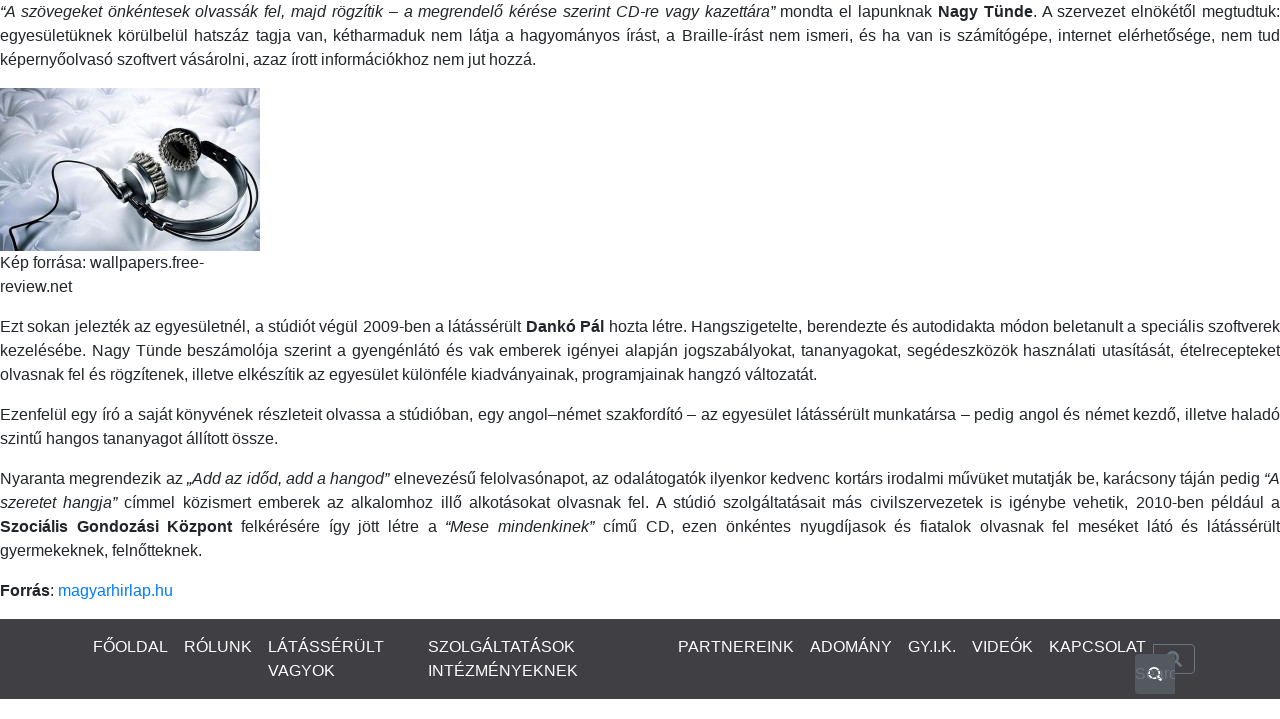

--- FILE ---
content_type: text/css
request_url: https://vgyke.com/wp-content/themes/b4st-master/style.css?ver=1
body_size: 23142
content:
/*
Theme Name: b4st
Theme URI: https://github.com/SimonPadbury/b4st
Description: A simple starter theme for WordPress. Gutenberg compatible. Using Twitter Bootstrap 4 and Font Awesome 5. Modified and edited by Jozsef Szendrei.
Author: Simon Padbury
Author URI: http://simonpadbury.github.io
Version: 2.7.1
Tags:
Text Domain: b4st
License: Unlicense
License URI: http://unlicense.org
*/





@font-face {
  font-family: 'fontello';
  src: url('webfonts/fontello.eot?71104012');
  src: url('webfonts/fontello.eot?71104012#iefix') format('embedded-opentype'),
       url('webfonts/fontello.woff?71104012') format('woff'),
       url('webfonts/fontello.ttf?71104012') format('truetype'),
       url('webfonts/fontello.svg?71104012#fontello') format('svg');
  font-weight: normal;
  font-style: normal;
}

/* "Hungarian Computer Braille" font by Károly Szántai - www.akadálymentesweb.hu */
@font-face {
    font-family: 'hun_computer_braille';
    src: url('webfonts/hun_computer_braille.eot');
    src: url('webfonts/hun_computer_braille.eot?#iefix') format('embedded-opentype'),
         url('webfonts/hun_computer_braille.woff') format('woff'),
         url('webfonts/hun_computer_braille.ttf') format('truetype'),
         url('webfonts/hun_computer_braille.svg#hungarian_computer_brailleRg') format('svg');
    font-weight: normal;
    font-style: normal;

}

/* RESET */

html, body, div, span, applet, object, iframe,
h1, h2, h3, h4, h5, h6, p, blockquote, pre,
a, abbr, acronym, address, big, cite, code,
del, dfn, em, img, ins, kbd, q, s, samp,
small, strike, strong, sub, sup, tt, var,
b, u, i, center,
dl, dt, dd, ol, ul, li,
fieldset, form, label, legend,
table, caption, tbody, tfoot, thead, tr, th, td,
article, aside, canvas, details, figcaption, figure,
footer, header, hgroup, menu, nav, section, summary,
time, mark, audio, video, main {
	margin: 0;
	padding: 0;
	border: 0;
	font-size: 100%;
	font: inherit;
	vertical-align: baseline;
}
article, aside, details, figcaption, figure,
footer, header, hgroup, menu, nav, section, main {
	display: block;
}
body {
	line-height: 1;
}
ol, ul {
	list-style: none;
}
em {
	font-style: italic;
}
address {
	font-style: normal;
}

/* ---------------------------------- */

/* AKADÁLYMENTESSÉG */

.vizualisrejtes {
	height: 1px;
	width: 1px;
	overflow: hidden;
	position: absolute;
	top: auto;
	left: -999em;
}

.clearfix:before,
.clearfix:after {
    content: " ";
    display: table;
}

.clearfix:after {
    clear: both;
}

#main:focus,
nav#primarynav:focus {
	outline: none;
}












/* ---------------------------------- */

/* GLOBÁLIS */
html {
	font-size: 100%;
}

body {
	font-size: 1em;
	/*font-family: 'Oswald', Arial, sans-serif;*/
	font-family: 'Open Sans', Helvetica, Arial, sans-serif;
	font-weight: 400;
}

img {
	max-width: 100%;
	height: auto;
}




/**********************************************/


h1 {
	font-family: 'Oswald', Arial, sans-serif;
  font-size: 0.2em;

  margin: 0.1em;
}





h1, h2, h3, h4, h5, h6 {
	font-family: 'Oswald', Arial, sans-serif;
}









strong {
	font-weight: 800;
}

q {
	quotes: '\201E' '\201D' '\2019' '\2019';
}

q:before {content: '\201E'; content: open-quote;}
q:after {content: '\201D'; content: close-quote;}

abbr {
	border-bottom: 1px dotted black;
	cursor: help;
}

/*input {
	-webkit-appearance: none;
	-webkit-border-radius: 0;
}
*/
a.block {
	display: block;
	text-decoration: none;
	color: #58595B;
}

img.alignright {
	float: right;
	margin: 0 0 2em 2em;
}

img.alignleft {
	float: left;
	margin: 0 2em 2em 0;
}

img.aligncenter {
	display: block;
	margin: 0 auto 2em auto;
}

figure {
	margin: 3em 0;
}

figcaption {
	margin-top: 0.5em;
	font-weight: bold;
	font-size: 0.875em;
	line-height: 1.5;
	text-align: center;
}

figure.alignright {
	float: right;
	margin: 0 0 2em 2em;
}

figure.alignleft {
	float: left;
	margin: 0 2em 2em 0;
}

figure.aligncenter {
	display: block;
	margin: 0 auto 2em auto;
}


/* ---------------------------------- */


/* ---------------------------------- */

/* LOGO */

body.home > header {
  background-color: #EDDA06;

  background-image: linear-gradient(##DECB01, #EDDA06);


	width: 100%;
	padding: 0 30px 0 30px;
	position: relative;
	box-sizing: border-box;
	-moz-box-sizing: border-box;
	-webkit-box-sizing: border-box;
	left:auto;
	/*height: auto;*/
	/*max-height: 150px;*/
	overflow: visible;
}


body > header {
	height: 1px;
	width: 1px;
	overflow: hidden;
	position: absolute;
	top: auto;
	left: -999em;
}


#headerinner {
	max-width: 63em;
	max-height: 50em;
	margin: 0 auto;
	position: relative;
}

#logo {
	/*position: absolute;*/
	z-index: 100;
	top: 7.625em;
	width: 6.375em;
	height: 6.375em;
	display: block;
}

#logo img {
	width: 100%;
	height: 100%;
	max-width: none;
}

#headerinner h1 {
	position: absolute;
	
	
	
	width: 100%;

	

	z-index: 500;
	top: 0em;
	left: 10%;
	font-family: 'Oswald', Arial, sans-serif;
	font-weight: 300;
	font-size: 1.125em;
	text-transform: uppercase;
/*	background-color: #54595f;*/

background-color: #DECB01;

	color: white;
	height: 5.6666666em;
	margin: 0;
	/*max-width: 45%;*/
	width: 90%;
	padding: 1.6em 1em;
	box-sizing: border-box;
	-moz-box-sizing: border-box;
	-webkit-box-sizing: border-box;
	line-height: 1.3em;

}

/* ---------------------------------- */

/* NAVIGACIO */

nav#navbar.navbar.navbar-expand-md.navbar-light.bg-light{
  background-color: #3F3F44 !important;
}


navbar-light.navbar-nav.nav-link{
  color: #fff !important;
}

a.nav-link{
  color: #fff !important;
}











navbar-nav .nav-link:focus, .navbar-light .navbar-nav .nav-link:hover{
  /*color: #ffff00 !important;*/
  color: #000 !important;
}


/*

.navbar navbar-expand-md navbar-light bg-light {

}

*/







a.nav-link:hover {
background-color: #EDDA06;

}


/* selected link */



a.nav-link:active {
background-color: #EDDA06;


}

.current-menu-item,
.current-page-item {
background-color: #EDDA06;
color: #000;
}




/*

.nav-link a:active{

  background-color: #EDDA06;
}
*/
/*
.navigation a:active,
.navigation a:hover {
	color: #0D85CC;
}

*/





/* ---------------------------------- */

/* SEARCH */

#search {
	width: 100%;
	position: absolute;
	top: 1.8em;
	padding: 0 30px 0 30px;
	box-sizing: border-box;
	-moz-box-sizing: border-box;
	-webkit-box-sizing: border-box;
}

#search > div {
	max-width: 63em;
	margin: 0 auto;
	position: relative;
}

#s {
	position: absolute;
  z-index: 300;


	top: 10;
	right:20;
	width: 2.5em;
	height: 2.5em;
	padding: 0;
	margin: 0;
	border: 0;
	font-family: 'Oswald', Arial, sans-serif;
	font-weight: 300;
	font-size: 1em;
	color: white;
	background: #54595f url("img/nagyito_ikon.png") center center no-repeat;
	-webkit-transition: width 0.2s ease-in-out;
	-moz-transition: width 0.2s ease-in-out;
	transition: width 0.2s ease-in-out;
	cursor: pointer;
	-moz-appearance: none;
	-webkit-appearance: none;
}

#s:focus {
	width: 10em;
	background-position: 1em center;
	padding-left: 2.5em;
	outline-color: #ffea00;
	outline-offset: -5px;
}

#searchsubmit:focus {
	/* ide kell még valami vizuális jelzés */
}


/**********************************************/












.breadcrumbs {
    padding: 8px 15px;
    margin-bottom: 20px;
    list-style: none;
    background-color: #cce67e;

    border-radius: 6px;
}


.breadcrumbs a {
    /*color: #428bca;*/
    color: #000;
    text-decoration: none;
}

























/* HIRLEVEL SZEKCIO */

#hirlevel {
	margin-top: 3em;
	background-color: #6B812C;
}

#hirlevel > div {
	max-width: 63em;
	margin: 0 auto;
	position: relative;
	/*height: 100%;*/
}

#hirlevel div:before {
	font-family: 'fontello';
	/*background-color: #ffea00;*/
	content: "\e800";
	float: left;
	font-size: 2.5em;
	width: 1em;
	color: #414146;
	line-height: 1;
	text-align: center;
	margin-right: 0.3em;
	speak: none;
	padding: 0.375em;
}

#hirlevel h2 {
	float: left;
	font-size: 1.25em;
	padding: 1.25em 0;
	line-height: 1em;
	color: #fff;
	text-transform: uppercase;
}

#hirlevel p {
	font-family: 'Oswald', Arial, sans-serif;
	float: left;
	font-weight: 200;
	line-height: 1em;
	padding: 1.6875em 0;
	color: #000;
	margin-left: 2em;
}

#hirlevel label {
	color: #000;
}

#hirlevel form {
	float: right;
}

#email {
	font-family: 'Oswald', Arial, sans-serif;
	font-weight: 200;
	color: #000;
	background-color: #b8bdc3;
	width: 10em;
	font-size: 0.875em;
	padding: 2em;
	margin: 0;
	border: 0;
	height: 1em;
	float: left;
}

#email::-webkit-input-placeholder {
	color:#4C4C4D;
}
#email:-moz-placeholder {
	color:#4C4C4D;
}
#email::-moz-placeholder {
	color:#4C4C4D;
}
#email:-ms-input-placeholder {
	color: #4C4C4D;
}

#hirlevelsubmit {
	background-color: #ffea00;
	color: #414146;
	border: 0;
	text-transform: uppercase;
	font-size: 1.25em;
	padding-top: 1em;
	padding-bottom: 1em;
	line-height: 1.5;
	font-family: 'Oswald', Arial, sans-serif;
	font-weight: 200;
	margin: 10;
	float: left;
	width: 8.5em;
	text-align: center;
	max-height: 3.5em;
}

#hirlevelsubmit:hover,
#hirlevelsubmit:focus {
	background-color: white;
}

/*input::-moz-focus-inner /*Remove button padding in FF*/
{
    border: 0;
    padding: 0;
}

/* ---------------------------------- */

/* FOOTER */

body > footer {
	margin-top: 3em;
	/*color: #d4d3d5;*/
	color: #424044;



	/*background-color: #6B812C;*/

	
	background-color: #424044;
	
	border-bottom: 5em solid #222325;
}

body > footer > div {
	max-width: 63em;
	margin: 0 auto;
	position: relative;
	/*height: 100%;*/
}

body > footer a:link,
body > footer a:visited {
	color: #d4d3d5;
	text-decoration: none;
}

body > footer li {
	font-size: 1.15em;
}

body > footer a:hover,
body > footer a:focus,
#footernav a:hover,
#kontakt a:hover,
#footernav a:hover:before,
#kontakt a:hover:before,
#footernav a:focus:before,
#kontakt a:focus:before  {
	background-color: #6B812C;
	color: #fff;
}

#footernav,
#kontakt {
	width: 22.875em; /* hirlevel input+submit */
	float: right;
}

#kontaktCimsor,
#kozossegCimsor {
	background-color: #fff;
	color: #3f3f44;
	font-size: 1em;
	font-family: 'Oswald', Arial, sans-serif;
	font-weight: 300;
	text-transform: uppercase;
	height: 4.125em;
	display: table;
	
	float: left;
	width: 8.5em;
	text-align: center;
	margin: 10 auto;
	padding: 10;
	
}

#kontaktCimsor span,
#kozossegCimsor span {
	display: table-cell;
	vertical-align: middle;*/
	line-height: 1.3em;
	padding: 0 1em;
}

#footernav li {
	clear: left;
	height: 5em;
}

#footernav a,
#kontakt a {
	display: block;
	line-height: 5em;
}

#footernav a:before,
#kontakt li:before,
#kontakt a:before {
	font-family: "fontello";
	background-color: #A4CA36;
	float: left;
	font-size: 1.5em;
	width: 1em;
	color: #fff;
	line-height: 1;
	text-align: center;
	margin-right: 0.5em;
	speak: none;
	padding: 1.1666666667em;
}


#footernav a#facebook:before {
	font-family: "fontello";
	content: "\e805";
}

#honlapterkep:before {
	content: "\e801";
}

#impresszum:before {
	content: "\e803";
}


#szekhely:before {
	content: "\e802";
}

#telefon:before {
	content: "\e804";
}

#vgykeemail:before {
	content: "\e800";
}

#kontakt li {
	height: 5em;
	clear: left;
	line-height: 5em;
}




footer#footer.mt-5.bg-light {
 /*background-color: #DECB01 !important;*/
   background-color: #232324 !important;
  

  color: #fff;
}





footer#footer.mt-5.bg-light{
//*background-image: url('img/office-front1.png');*/



background-repeat: no-repeat;

background-size: 100% 50%;

}









/* ---------------------------------- */

/* CIKK MAIN */

main {
	max-width: 63em;


	margin: 0 auto;
	position: relative;
}

/* ---------------------------------- */

/* CIKK ÉS PAGE FULL ARTICLE */

.full {
/*	width: 62%;*/
	float: left;
/*	margin-top: 2.5em;*/
	box-sizing: border-box;
	-moz-box-sizing: border-box;
	-webkit-box-sizing: border-box;
}

.full img.wp-post-image {
	width: 100%;
}

.full div.cikk-text {
	margin-left: 0;
	color: #414146;
}

.full h2,
main > h2 {
	font-size: 1.3125em;
	font-weight: 400;
	padding: 1em 0 1em 0;
	/*background: transparent url("img/balrol_vastag_csik.png") left bottom no-repeat;*/
	color: #424044;
	margin-bottom: 1em;
	line-height: 1.3;
}

.full footer {
	border-top: 2px dotted #b8bcc1;

}

main > h2 {
	margin-top: 1em;
}

 {
	padding-top: 0;
}

.full h3 {
	margin-top: 2em;
}

.full p,
.full ul,
.full ol,
main > ol,
main > ul {
	font-size: 0.875em;
	line-height: 1.5;
	margin: 1em 0;
}

main > ul,
article ul {
	list-style-type: square;
	/*padding-left: 1.3em;*/
}

main > ol,
article ol {
	list-style-type: decimal;
	padding-left: 1.4em;
}

article blockquote,
article .keretes {
	font-style: italic;
	font-size: 1.2em;
	background-color: #f8f8f8;
	color: #6D6E71;
	margin: 1.5em 0;
	border-left: 2em solid #ffea00;
}

article blockquote:before {
	font-family: 'fontello';
	content: "\e808";
	float: left;
	font-size: 1.5em;
	color: #414146;
	speak: none;
	margin-left: -1.1em;
	margin-top: 0.7em;
}

article blockquote p,
article .keretes p {
	padding: 1em;
	margin: 0;
}

article p.lead {
	font-weight: bold;
}

/* ---------------------------------- */

/* CIKK SIDEBAR */

/* ---------------------------------- */

/* LAPOZO */


/* ---------------------------------- */

/* OLDALTERKEP */







/* -------------------------------------------------------------------------------------------------------------------------------------------------------------------------------- */

/* RESPONSIVE WEB DESIGN */

@media only screen and (max-width:56em) {


  #site-main.mt-5 {

    padding: 15px;
    top: 10px;
  	margin: 15px;
  }







@media only screen and (max-width:50em) {


	#logo {
		width: 4.5em;
		height: 4.5em;
		top: 12.0625em;*/
	}
	
	
	#header{
		padding-left: 0;
		padding-top: 0em;
	}
	
	
	
	
	
	
	
	
	
	
	body.home #headerinner h1 {
    position: absolute;
    z-index: 100;
    top: -2.3333333em;
    /* left: auto; */
    font-size: 0.75em;
    height: 4.6em;
    margin: 0;
    max-width: 75%;
    width: auto;
    overflow: visible;
    padding: 1em 1em;
    box-sizing: border-box;
    -moz-box-sizing: border-box;
    -webkit-box-sizing: border-box;
    line-height: 1.3em;
}
	
	
	/*--------------------------------------------------------------------------------------------------------------------------------------------*/
	
	/*
	.h1, h1 {
    font-size: 2.5rem; 
}	
	*/
	
	
	/*
	.mb-5.h1, h1 {
    font-size: 1.5rem;
	}
	
	*/
	
	
	
	
	
	
	
	
	
	
	
	
	
	
	
	
	
	
	
	
	
	
	
	#headerinner {
		height: 0.0em;
	}





















	#headerinner h1 {
	  top: 2;
		left: 4.5em;
		max-width: 5header.mb-0%;
		height: 2em;
		padding: 0.8em 1em;
	}

	#search {
		top: 6.25em;
		z-index: 300;
	}

	#primarynav {
		height: 10.75em;
		overflow: hidden;
	}

	#primarynav li {
		width: 25%;
		float: left;
		text-align: center;
	}

	primarynav li a:link,
	#primarynav li a:visited,
	#primarynav li a:hover,
	#primarynav li a:active,
	#primarynav li.current-menu-item,
	#primarynav li.current-page-item {
		padding: 0;
	}










#post_ mt-5 {
    margin: 15px;
    padding: 10px;
  }



















	.excerpt {
		height: 28em;
	}

	.excerpt h3+p {
		height: 15em;
	}

}


@media only screen and (max-width:37.5em) {

	.home main {
		padding-top: 0;
    padding:  10;
	}

	body {
		display:-moz-box;
		display:-webkit-box;
		display:-ms-flexbox;
		display:-webkit-flex;
		display:flex;

		-moz-box-orient:vertical;
		-webkit-box-orient:vertical;
		-ms-box-orient: vertical;

		-moz-flex-direction: column;
		-ms-flex-direction: column;
		-webkit-flex-direction: column;
		flex-direction: column;
	}

/*----------------------------------------------------------------------------------------------------------------*/





	body > header,
	body.home > header {
		/*padding-top: 1em;*/
		padding-bottom: 1em;
		/*background-color: #999da1;*/



    background-color: #EDDA06;



		width: 100%;
		position: relative;
		box-sizing: border-box;
		-moz-box-sizing: border-box;
		-webkit-box-sizing: border-box;
		left:auto;
		height: auto;
		overflow: visible;
	}

	body > header {
		padding-left: 30px;
	}


	#logo {
		position: relative;
		z-index: 100;
		top: auto;
		width: 3.75em;
		height: 3.75em;
		display: block;
	}

	#headerinner h1 {
		height: 1px;
		width: 1px;
		overflow: hidden;
		position: absolute;
		top: auto;
		left: -999em;
	}

	body.home #headerinner h1 {
		position: absolute;
		z-index: 100;
		top: 5.3333333em;
		left: 0;
		font-size: 0.75em;
		height: 4.6em;
		margin: 0;
		max-width: 75%;
		width: auto;
		overflow: visible;
		padding: 1em 1em;
		box-sizing: border-box;
		-moz-box-sizing: border-box;
		-webkit-box-sizing: border-box;
		line-height: 1.3em;

	}

	#primarynav {
		margin-top: 3em;
		padding: 0;
		height: auto;
		-moz-box-ordinal-group: 9;
		-webkit-box-ordinal-group: 9;
		-ms-flex-order: 9;
		-webkit-order: 9;
		order: 9;
	}

	#primarynav li {
		font-size: 0.875em;
		float: none;
		display: block;
		height: 100%;
		width: 100%;
		text-align: left;
		background-color: #414146;
		height: 5.14285714285714em;
		border-top:1px solid #535960;
	}

	#primarynav li a:link,
	#primarynav li a:visited,
	#primarynav li a:hover,
	#primarynav li a:active,
	#primarynav li.current-menu-item,
	#primarynav li.current-page-item {
		padding: 0 15px 0 15px;
		line-height: 5.14285714285714em;
	}

	#search {
		width: 100%;
		position: absolute;


		top: 15px;
		right: 5em;
		padding: 0;
		box-sizing: border-box;
		-moz-box-sizing: border-box;
		-webkit-box-sizing: border-box;
	}


















	body > footer {
		-moz-box-ordinal-group: 11;
		-webkit-box-ordinal-group: 11;
		-ms-flex-order: 11;
		-webkit-order: 11;
		order: 11;
	}






	#hirlevel form {
		clear: both;
		float: none;
		width: 100%;
	}

	#email {
		width: 60%;
		box-sizing: border-box;
		-moz-box-sizing: border-box;
		-webkit-box-sizing: border-box;
		height: 5em;
	}

	#hirlevelsubmit {
		width: 40%;
		box-sizing: border-box;
		-moz-box-sizing: border-box;
		-webkit-box-sizing: border-box;
	}

	.home .excerpt,
	.excerpt {
		width: 46%;
		padding-left: 2%;
	}

}



@media only screen and (max-width:30em) {

	#skiplink li:last-child {
		right: 15px;
	}

	#search {
		right: 4em;
	}

	#s:focus {
		width: 8em;
	}



	body > header,
	body.home > header,

/*------------------------------------------------------------------------------------------------------------------------------------------------*/
	.home .excerpt,
	.excerpt,
	.search .excerpt {
		float: none;
		width: 100%;
		max-height: none;
		height: auto;
		/*padding-left: 0;
		padding-right: 0;
		padding-top: 2em;*/
	}

	.excerpt h3 {
		font-size: 1.3125em;
	}

	.excerpt h3+p {
		height: auto;
		padding-bottom: 1em;
		font-size: 0.875em;
	}

	.excerpt img {
		width: 100%;
	}

	main,
	.home main {
		padding-top: 0;
		min-height: 0;
    padding: 10;
	}

	body.search main {
		margin-top: 0;
	}

	#footernav,
	#kontakt {
		float: none;
		width: auto;
		padding-left: 20%;
	}

	#centernav ul li {
		font-size: 3em;
	}

	#hirlevel h2 {
		float: none;
		padding: 0.6em 0 0.5em 0;
	}
	#hirlevel p {
		float: none;
		padding: 0;
	}




@media only screen and (max-width: 600px) {
  body {
    background-color: lightblue;
  }
}







.header-meta text-muted{
  display:none !important;
}


* {
  box-sizing: border-box;
}




/* Create four equal columns that floats next to each other */
.column {
  float: left;
  width: 35%;
  padding: 20px;
  margin: 20px;
}

/* Clear floats after the columns */
.row:after {
  content: "";
  display: table;
  clear: both;
}

/* On screens that are 992px wide or less, go from four columns to two columns */
@media screen and (max-width: 992px) {
  .column {
    width: 50%;
  }
}

/* On screens that are 600px wide or less, make the columns stack on top of each other instead of next to each other */
@media screen and (max-width: 600px) {
  .column {
    width: 100%;
  }
}


/*
.wpcf7-form-control g-recaptcha wpcf7-recaptcha {
  visible: none;
}

/*********************************************************
.wpcf7-form input[type=”submit”]:hover, .wpcf7-submit:hover {color: orange;}
.wpcf7-form input[type=”submit”], .wpcf7-submit {background-color: yellow;}

/**********************************************************/


div.a {
  font-size: 30px;
}wi




.site-footer
{
  background-color:#26272b;
  padding:45px 0 20px;
  font-size:15px;
  line-height:24px;
  color:#737373;
}
.site-footer hr
{
  border-top-color:#bbb;
  opacity:0.5
}
.site-footer hr.small
{
  margin:20px 0
}
.site-footer h6
{
  color:#fff;
  font-size:16px;
  text-transform:uppercase;
  margin-top:5px;
  letter-spacing:2px
}
.site-footer a
{
  color:#737373;
}
.site-footer a:hover
{
  color:#3366cc;
  text-decoration:none;
}
.footer-links
{
  padding-left:0;
  list-style:none
}
.footer-links li
{
  display:block
}
.footer-links a
{
  color:#737373
}
.footer-links a:active,.footer-links a:focus,.footer-links a:hover
{
  color:#3366cc;
  text-decoration:none;
}
.footer-links.inline li
{
  display:inline-block
}
.site-footer .social-icons
{
  text-align:right
}
.site-footer .social-icons a
{
  width:40px;
  height:40px;
  line-height:40px;
  margin-left:6px;
  margin-right:0;
  border-radius:100%;
  background-color:#33353d
}
.copyright-text
{
  margin:0
}
@media (max-width:991px)
{
  .site-footer [class^=col-]
  {
    margin-bottom:30px
  }
}
@media (max-width:767px)
{
  .site-footer
  {
    padding-bottom:0
  }
  .site-footer .copyright-text,.site-footer .social-icons
  {
    text-align:left
  }
}
.social-icons
{
  padding-left:0;
  margin-bottom:0;
  list-style:none
}
.social-icons li
{
  display:inline-block;
  margin-bottom:4px
}
.social-icons li.title
{
  margin-right:15px;
  text-transform:uppercase;
  color:#96a2b2;
  font-weight:700;
  font-size:13px
}
.social-icons a{
  background-color:#eceeef;
  color:#818a91;
  font-size:16px;
  display:inline-block;
  line-height:44px;
  width:44px;
  height:44px;
  text-align:center;
  margin-right:8px;
  border-radius:100%;
  -webkit-transition:all .2s linear;
  -o-transition:all .2s linear;
  transition:all .2s linear
}
.social-icons a:active,.social-icons a:focus,.social-icons a:hover
{
  color:#fff;
  background-color:#29aafe
}
.social-icons.size-sm a
{
  line-height:54px;
  height:54px;
  width:54px;
  font-size:54px
}
.social-icons a.facebook:hover
{
  background-color:#3b5998
}
.social-icons a.twitter:hover
{
  background-color:#00aced
}
.social-icons a.linkedin:hover
{
  background-color:#007bb6
}
.social-icons a.dribbble:hover
{
  background-color:#ea4c89
}
@media (max-width:767px)
{
  .social-icons li.title
  {
    display:block;
    margin-right:0;
    font-weight:600
  }
}






.wpcf7-form-control wpcf7-submit btn btn-primary{
	/*background-color:#59983b;*/
	background-color: #59983b;
	color: #414146;
}



/*Grid style*/

/* Grid style */
.display-posts-listing.grid {
	display: grid;
	grid-gap: 16px;
}

.display-posts-listing.grid .title {
	display: block;
}

.display-posts-listing.grid img { 
	display: block; 
	max-width: 100%; 
	height: auto; 
}

@media (min-width: 600px) {
	.display-posts-listing.grid {
		grid-template-columns: repeat( 2, 1fr );
	}
}

@media (min-width: 1024px) {
	.display-posts-listing.grid {
		grid-template-columns: repeat( 3, 1fr );
	}
}